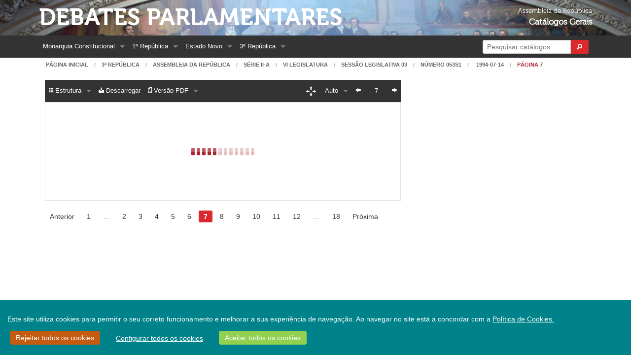

--- FILE ---
content_type: text/html;charset=UTF-8
request_url: https://debates.parlamento.pt/catalogo/r3/dar/s2a/06/03/053S1/1994-07-14/7
body_size: 8543
content:

<!DOCTYPE html>
<!--[if lt IE 7 ]> <html lang="en" class="no-js ie6"> <![endif]-->
<!--[if IE 7 ]>    <html lang="en" class="no-js ie7"> <![endif]-->
<!--[if IE 8 ]>    <html lang="en" class="no-js ie8"> <![endif]-->
<!--[if IE 9 ]>    <html lang="en" class="no-js ie9"> <![endif]-->
<!--[if (gt IE 9)|!(IE)]><!-->
<html><!--<![endif]-->
    <head>        
        <!--[if lt IE 9]>
            <script type="text/javascript">
                window.location = "/navegadorNaoSuportado";
            </script>
        <![endif]-->        
        <meta http-equiv="Content-Type" content="text/html; charset=UTF-8">
        
        <meta http-equiv="X-UA-Compatible" content="IE=edge">
        <meta name="msvalidate.01" content="5A18D26A7A1A7C669D713A6F23547285"/>
        <title>Debates Parlamentares - Diário 053S1, p. 7 (1994-07-14)</title>
        <meta name="viewport" content="width=device-width, initial-scale=1.0">
        <link rel="shortcut icon" href="/assets/favicon-5be3eb06a4f55d463cea8659fa8138c5.ico" type="image/x-icon">
        <link rel="apple-touch-icon" href="/assets/apple-touch-icon-86ca101f56ae6fb6c7b483e32cdc3f13.png">
        <link rel="apple-touch-icon" sizes="114x114" href="/assets/apple-touch-icon-retina-9648b3d3a19b9b76cbb1bab8916ba1f9.png">
        <link href="https://cdn.jsdelivr.net/npm/select2@4.0.12/dist/css/select2.min.css" rel="stylesheet" />
        
        <link rel="stylesheet" href="/assets/application-cdc10d60ab70be0d725380bbcef3b0c2.css"/>
        <link rel="stylesheet" href="/assets/ARCookies-478be88d0944a7d39c6eebbb83b229a7.css"/>
        
        <script src="/assets/jquery-2.1.4.min-b8a46771eefb5432359af0c01bda1cc2.js" type="text/javascript" ></script>
        <script src="/assets/jquery-ui.min-305d5af963c8cf3eccba477af6f49f17.js" type="text/javascript" ></script>        
        <link rel="stylesheet" href="/assets/jquery-ui-073899f98e640b5de853920dad28d120.css"/>
        <link rel="stylesheet" href="/assets/select2-foundation-theme-732d971fca36108167411861a2ff1b44.css"/>
        <script type="text/javascript">
            var URL_ROOT = '';
        </script>        
                
                
        
        
        
        <link rel="stylesheet" href="/assets/pdf_viewer-9484be922a6065e91c78c93602683cc4.css"/>
        
        <link rel="stylesheet" href="/assets/slick-ba9fc2b430287661a94ff008d28e06d1.css"/>
        <link rel="stylesheet" href="/assets/grab-to-pan-c6bae870aa064caa99bbaec3972922d8.css"/>
            
    </head>
    <body>
        <div id="wrap">
            <div class="bgBanner">
                <div class="hide-for-small-only row" role="banner">
                    <div class="medium-9 text-left columns headerText">                        
                        <a href="/" class="mainHeader">Debates Parlamentares</a><br/>
                        
                    </div>
                    <div class="medium-3 text-right columns headerText">
                        <span class="headerSmallerText headerSmallerTextExtraMarginTop">Assembleia da República</span><br/>
                        <span class="headerBoldText">Catálogos Gerais</span>
                    </div>
                </div>
            </div>
            <div class="topBarContainer">
                <div class="row ">
                    <div class="small-12 columns">
                        

<nav class="top-bar contain-to-grid" data-topbar xmlns="http://www.w3.org/1999/xhtml">
    <ul class="title-area">
        <li class="name show-for-small-only">
            <h1><a href="/" class="home">Debates Parlamentares</a></h1>
        </li>
        <li class="toggle-topbar menu-icon">
            <a href="#"><span>Menu</span></a>
        </li>
    </ul>
    <section class="top-bar-section"><!-- Right Nav Section -->
        <ul class="right">
            
            <li class="has-form show-for-large-up">
                <form action="/pesquisa" method="get" name="formPesquisaRapida" onSubmit="mostrarIndicadorPesquisaRapida();" id="formPesquisaRapida" >
                    <div class="row collapse postfix-round">
                        <div class="large-10 small-10 columns">                            
                            <input class="left-radius" id="inputPesquisaRapida" name="q" type="search" placeholder="Pesquisar catálogos" size="22"/>
                        </div>
                        <div class="large-2 small-2 columns">
                            <button type="submit" class="tiny button right-radius postfix">
                                <i class="fi-magnifying-glass"></i>
                            </button>
                        </div>
                    </div>
                </form>
            </li>
            <li class="has-dropdown show-for-medium-down">
                <a href="#">
                    Opções
                </a>
                <ul class="dropdown">
                    <li><a href="/pesquisa">Pesquisa</a></li>                        
                </ul>                
            </li>
        </ul> <!-- Left Nav Section -->
        <ul class="left">
            

    <li class="has-dropdown show-for-medium-down">
        <a href="#">Períodos</a>
        <ul class="dropdown">
            
                
                    <li class="has-dropdown">
                        <a href="/catalogo/mc">
                            Monarquia Constitucional
                        </a>
                        <ul class="dropdown">
                            
                                <li>
                                    <a href="/catalogo/mc/c1821">
                                        Cortes Geraes e Extraordinarias da Nação Portugueza 1821-1822
                                    </a>
                                </li>
                            
                                <li>
                                    <a href="/catalogo/mc/cd">
                                        Câmara dos Senhores Deputados da Nação Portugueza 1822-1910
                                    </a>
                                </li>
                            
                                <li>
                                    <a href="/catalogo/mc/cp1">
                                        Câmara dos Pares do Reino (I) 1826-1836
                                    </a>
                                </li>
                            
                                <li>
                                    <a href="/catalogo/mc/c1837">
                                        Cortes Geraes, Extraordinarias e Constituintes da Nação Portugueza 1837-1838
                                    </a>
                                </li>
                            
                                <li>
                                    <a href="/catalogo/mc/csenadores">
                                        Câmara dos Senadores 1838-1842
                                    </a>
                                </li>
                            
                                <li>
                                    <a href="/catalogo/mc/cp2">
                                        Câmara dos Pares do Reino (II) 1842-1910
                                    </a>
                                </li>
                            
                        </ul>
                    </li>
                
            
                
                    <li class="has-dropdown">
                        <a href="/catalogo/r1">
                            1ª República
                        </a>
                        <ul class="dropdown">
                            
                                <li>
                                    <a href="/catalogo/r1/c1911">
                                        Assembleia Nacional Constituinte 1911-1911
                                    </a>
                                </li>
                            
                                <li>
                                    <a href="/catalogo/r1/cr">
                                        Congresso da República 1911-1926
                                    </a>
                                </li>
                            
                                <li>
                                    <a href="/catalogo/r1/cd">
                                        Câmara dos Deputados 1911-1926
                                    </a>
                                </li>
                            
                                <li>
                                    <a href="/catalogo/r1/cs">
                                        Senado da República 1911-1926
                                    </a>
                                </li>
                            
                        </ul>
                    </li>
                
            
                
                    <li class="has-dropdown">
                        <a href="/catalogo/r2">
                            Estado Novo
                        </a>
                        <ul class="dropdown">
                            
                                <li>
                                    <a href="/catalogo/r2/dan">
                                        Assembleia Nacional 1935-1974
                                    </a>
                                </li>
                            
                                <li>
                                    <a href="/catalogo/r2/acc">
                                        Câmara Corporativa 1935-1974
                                    </a>
                                </li>
                            
                        </ul>
                    </li>
                
            
                
                    <li class="has-dropdown">
                        <a href="/catalogo/r3">
                            3ª República
                        </a>
                        <ul class="dropdown">
                            
                                <li>
                                    <a href="/catalogo/r3/dac">
                                        Assembleia Constituinte 1975-1976
                                    </a>
                                </li>
                            
                                <li>
                                    <a href="/catalogo/r3/dar">
                                        Assembleia da República Desde 1976
                                    </a>
                                </li>
                            
                        </ul>
                    </li>
                
            
        </ul>
    </li>
    
    
        
            <li class="has-dropdown show-for-large-up">
                <a href="/catalogo/mc">
                    Monarquia Constitucional
                </a>
                <ul class="dropdown">
                    
                        <li>
                            <a href="/catalogo/mc/c1821">
                                Cortes Geraes e Extraordinarias da Nação Portugueza 1821-1822
                            </a>
                        </li>
                    
                        <li>
                            <a href="/catalogo/mc/cd">
                                Câmara dos Senhores Deputados da Nação Portugueza 1822-1910
                            </a>
                        </li>
                    
                        <li>
                            <a href="/catalogo/mc/cp1">
                                Câmara dos Pares do Reino (I) 1826-1836
                            </a>
                        </li>
                    
                        <li>
                            <a href="/catalogo/mc/c1837">
                                Cortes Geraes, Extraordinarias e Constituintes da Nação Portugueza 1837-1838
                            </a>
                        </li>
                    
                        <li>
                            <a href="/catalogo/mc/csenadores">
                                Câmara dos Senadores 1838-1842
                            </a>
                        </li>
                    
                        <li>
                            <a href="/catalogo/mc/cp2">
                                Câmara dos Pares do Reino (II) 1842-1910
                            </a>
                        </li>
                    
                </ul>
            </li>
        
    
        
            <li class="has-dropdown show-for-large-up">
                <a href="/catalogo/r1">
                    1ª República
                </a>
                <ul class="dropdown">
                    
                        <li>
                            <a href="/catalogo/r1/c1911">
                                Assembleia Nacional Constituinte 1911-1911
                            </a>
                        </li>
                    
                        <li>
                            <a href="/catalogo/r1/cr">
                                Congresso da República 1911-1926
                            </a>
                        </li>
                    
                        <li>
                            <a href="/catalogo/r1/cd">
                                Câmara dos Deputados 1911-1926
                            </a>
                        </li>
                    
                        <li>
                            <a href="/catalogo/r1/cs">
                                Senado da República 1911-1926
                            </a>
                        </li>
                    
                </ul>
            </li>
        
    
        
            <li class="has-dropdown show-for-large-up">
                <a href="/catalogo/r2">
                    Estado Novo
                </a>
                <ul class="dropdown">
                    
                        <li>
                            <a href="/catalogo/r2/dan">
                                Assembleia Nacional 1935-1974
                            </a>
                        </li>
                    
                        <li>
                            <a href="/catalogo/r2/acc">
                                Câmara Corporativa 1935-1974
                            </a>
                        </li>
                    
                </ul>
            </li>
        
    
        
            <li class="has-dropdown show-for-large-up">
                <a href="/catalogo/r3">
                    3ª República
                </a>
                <ul class="dropdown">
                    
                        <li>
                            <a href="/catalogo/r3/dac">
                                Assembleia Constituinte 1975-1976
                            </a>
                        </li>
                    
                        <li>
                            <a href="/catalogo/r3/dar">
                                Assembleia da República Desde 1976
                            </a>
                        </li>
                    
                </ul>
            </li>
        
            



                
            
        </ul>
    </section>
</nav>

                    </div>
                </div>
            </div>            
            
        <div class="row">
            <div class="small-12 columns">
                <nav class="breadcrumbs hide-for-small-only">
                    <a href="/">Página Inicial</a>      
                    <a href="/catalogo/r3">3ª República</a>
                    <a href="/catalogo/r3/dar">Assembleia da República</a>
                    
                        
                            
                                <a href="/catalogo/r3/dar/s2a">Série II-A</a>
                            
                        
                        <a href="/catalogo/r3/dar/s2a/06">VI Legislatura</a>
                        <a href="/catalogo/r3/dar/s2a/06/03">Sessão Legislativa 03</a>                        
                    
                    <a href="/catalogo/r3/dar/s2a/06/03/053S1/1994-07-14">Número 053S1</a>                    
                    <a href="/catalogo/r3/dar/s2a/06/03/053S1/1994-07-14">
                        
                            1994-07-14
                        
                    </a>                    
                    <a class="current" href="#">Página 7</a>
                </nav>
            </div>
        </div>
        
        <section role="main" class="scroll-container">
            <div class="row extra-side-padding secondary-nav">
                <div class="small-12 medium-12 large-8 columns">
                    <div class="vSpacer"> </div>
                    <div data-alert class="alert-box secondary" id="txtVersionWarning">
                        O texto apresentado é obtido de forma automática, não levando em conta elementos gráficos e podendo conter erros. Se encontrar algum erro, por favor informe os serviços através da  <a href="https://www.parlamento.pt/Paginas/enviarmail/CorreioDILP.aspx" target="_blank">página de contactos.</a>
                    </div>                                        
                </div>
            </div>
            <div class="row extra-side-padding secondary-nav">
                <div class="small-12 medium-12 large-8 columns">
                    <div class="contain-to-grid sticky">
                        
<nav id="pdfNavBar" class="top-bar" data-topbar role="navigation">
    
    <ul class="title-area">
        <li class="name show-for-small-only">                                    
                                                                         
        </li>
        <li id="barra" class="toggle-topbar menu-icon"><a href="javascript:void(0);"><span></span></a></li>
    </ul>
    <section class="top-bar-section">
        <!-- Right Nav Section -->
        <ul class="right">                                    
            
<li class="hide-for-small-only">    
    <button id="dragToggle" type="button" class="tiny button radius topbarDragButtonInactive">
        <span class="secondary-nav-bar-icon"><i class="fi-arrows-out"></i></span>
    </button>
    <input type="checkbox" id="activate-g2p" class="hidden-for-small-up">
</li>
<li class="has-dropdown">
    <a href="javascript:void(0);"><span class="zoomLabel" id="zoom">Auto</span></a>
    <input type="hidden" id="pdfScaleFactor" name="pdfScaleFactor" value="auto"/>
    <ul class="dropdown">                                            
        <li><a href="javascript:void(0);" class="scale-class" data-scale="0.50" data-scaleLabel=" 50%"> 50%</a></li>                                            
        <li><a href="javascript:void(0);" class="scale-class" data-scale="1.00" data-scaleLabel="100%">100%</a></li>                                            
        <li><a href="javascript:void(0);" class="scale-class" data-scale="1.50" data-scaleLabel="150%">150%</a></li>                                            
        <li><a href="javascript:void(0);" class="scale-class" data-scale="2.00" data-scaleLabel="200%">200%</a></li>
        <li><a href="javascript:void(0);" class="scale-class" data-scale="auto" data-scaleLabel="Auto">Auto</a></li>
    </ul>
</li>

<li class="hide-for-small-only"><a href="/catalogo/r3/dar/s2a/06/03/053S1/1994-07-14/6" PLCPage="false" class="prevLink"><span class="secondary-nav-bar-icon"><i class="fi-arrow-left"></i></span></a></li><li class="hide-for-small-only current"><input type="text" name="pageSelector" id="quickPageSelector" class="" size="3" value="7" /></li><li class="hide-for-small-only"><a href="/catalogo/r3/dar/s2a/06/03/053S1/1994-07-14/8" PLCPage="false" class="nextLink"><span class="secondary-nav-bar-icon"><i class="fi-arrow-right"></i></span></a></li>

        </ul> 
        <!-- Left Nav Section -->
        <ul class="left">
            

    
    <li class="has-dropdown">
        <a href="javascript:void(0);">
            <span class="secondary-nav-bar-icon"><i class="fi-list-thumbnails"></i></span><span class=""> Estrutura</span>
        </a>
        <ul class="dropdown" id="dropdown-estrutura">            
            
                <li>
                    <a href="/catalogo/r3/dar/s2a/06/03/053/1994-07-14" target="_blank"> 
                    Diário 053</a>                
                </li>
            
            
                <li>
                    <a href="/catalogo/r3/dar/s2a/06/03/053S2/1994-07-14" target="_blank">
                    Suplemento 053S2 (1994-07-14)
                    </a>
                </li>
                
            
                <li>
                    <a href="/catalogo/r3/dar/s2a/06/03/053S3/1994-07-14" target="_blank">
                    Suplemento 053S3 (1994-07-14)
                    </a>
                </li>
                
            
                <li>
                    <a href="/catalogo/r3/dar/s2a/06/03/053S4/1994-07-14" target="_blank">
                    Suplemento 053S4 (1994-07-14)
                    </a>
                </li>
                
                    
        </ul>
    </li>


<li>    
    <a href="javascript:void(0);" data-reveal-id="modalExport">                            
        <span class="secondary-nav-bar-icon"><i class="fi-download"></i></span><span class=""> Descarregar</span>
    </a>
</li>  



<li class="has-dropdown">
    <a href="javascript:void(0);">
        <span class="secondary-nav-bar-icon"><i class="fi-page-pdf" id="viewModeOptIcon"></i></span><span id="viewModeOptLabel"></span>
    </a>
    
    <ul class="dropdown">                                            
        <li><a href="javascript:void(0);" id="setViewModePDF"><span class="secondary-nav-bar-icon"><i class="fi-page-pdf"></i></span> Versão PDF</a></li>                                            
        <li><a href="javascript:void(0);" id="setViewModeTxt"><span class="secondary-nav-bar-icon"><i class="fi-align-justify"></i></span> Versão Texto</a></li>                                            
        <li><a href="/catalogo/r3/dar/s2a/06/03/053S1/1994-07-14?sft=true#p7" id="fulltxtLink" target="_blank"> 
                <span class="secondary-nav-bar-icon"><i class="fi-page-multiple"></i></span> Texto Completo
            </a>
        </li>                                            
    </ul>
</li>



    



        </ul>    
            
            <!--
        <ul class="left">
            <li class="hide-for-medium-only">
                <a href="javascript:void(0);" data-reveal-id="modalPageInformation">                                        
                    <span class="secondary-nav-bar-icon"><i class="fi-info"></i></span> Informações
                </a>
            </li>                                    
                                    
                <li class="has-dropdown hide-for-medium-only">
                <a href="javascript:void(0);">
                    <span class="secondary-nav-bar-icon"><i class="fi-page-multiple"></i></span>  Estrutura
                </a>
                <ul class="dropdown">
                    
                        <li>
                            
                                <a href="/catalogo/r3/dar/s2a/06/03/053/1994-07-14" target="_blank"> Diário 053 </a>
                            
                        </li>
                    

                                                    
                        
                            
                                                                    
                                                    
                        
                            
                                                                    
                                                    
                        
                            
                                                                    
                    
                </ul>
            
            </li>
            <li class="hide-for-medium-only">
                <a href="javascript:void(0);" class="disabled-link">                                          
                    <span class="secondary-nav-bar-icon"><i class="fi-page-export"></i></span> Descarregar
                </a>                                        
            </li>                                    
            
            
            
            <li class="has-dropdown show-for-medium-only">
            <a href="javascript:void(0);">Ferramentas</a>
            <ul class="dropdown">
                <li>
                    <a href="javascript:void(0);" data-reveal-id="modalPageInformation">                                        
                        <span class="secondary-nav-bar-icon"><i class="fi-info"></i></span> Informações
                    </a>
                </li>                                    
                                        
                    <li class="has-dropdown">
                        <a href="javascript:void(0);">
                            <span class="secondary-nav-bar-icon"><i class="fi-page-multiple"></i></span>  Estrutura
                        </a>
                        <ul class="dropdown">
                            
                                <li>
                                    
                                        <a href="/catalogo/r3/dar/s2a/06/03/053/1994-07-14" target="_blank"> Diário 053 </a>
                                    
                                </li>
                            
                                                            
                                
                                    
                                                                            
                                                            
                                
                                    
                                                                            
                                                            
                                
                                    
                                                                            
                            
                        </ul>
                
            </li>
            <li>
                <a href="javascript:void(0);" class="disabled-link">                                          
                    <span class="secondary-nav-bar-icon"><i class="fi-page-export"></i></span> Descarregar
                </a>                                        
            </li>
        </ul>
        </li>
            
            
            
        </ul>
        -->
    </section>
</nav>
                        
                    </div>                                        

                    <div class="plain-panel radius pdfContainer pdfContainerLoading" id="pageText">   
                        <span id="pageLoadErrorMessage" class="pdfErrorMessage noDisplay">Não foi possivel carregar a página pretendida. <a href="https://www.parlamento.pt/Paginas/enviarmail/CorreioDILP.aspx" target="_blank">Reportar Erro</a>
                    </div>

                    <div class="plain-panel radius autoOverflow hide" id="pageTextRaw">
                        <p>14 DE JULHO DE 1994</p><p>942-(7)</p><p>futuro da democracia, ou ainda tentar condicioná-la a uma qualquer negociação para a obtenção de vantagens partidárias, opção essa que antecipadamente inviabilizamos. Os Portugueses não perdoarão aos que não souberem compreender a necessidade de mudar.</p><p>Nestes termos, os Deputados abaixo assinados, do Grupo Parlamentar do Partido Socialista, apresentam o seguinte projecto de revisão constitucional:</p><p>Artigo 1.° Subsütuições, aditamentos e eliminações</p><p>1 — Os artigos 7.°, 20.°, 22.°, 26.°, 28.°, 29.°, 30°, 31.°, 32.°, 33.°, 34.°, 35.°, 37.°, 38.°, 39.°, 40.°, 48.°, 51.°, 52.°, 60.°, 63.°, 66.°, 69.°, 72.°, 73.°, 74.°, 76.°, 79.°, 91.°, 92.°, 93.°, 106.°, 109.°, 115.°, 116.°, 117.°, 118.°, 120.°, 127.°, 129.°, 136.°, 145°, 152.°, 154.°, 159.°, 165°, 166°, 167.°, 168.°, 169.°, 170.°, 171.°, 172.°, 179.°, 180.°, 181.°, 182.°, 183°, 190.°, 195.°, 197.°, 198.°, 208.°, 211.°, 213.°, 215.°, 216.°, 219.°, 220.°, 224.°, 226.°, 229.°, 231.°, 232.°, 234.°, 239°, 240°, 241°, 246.°, 247.°, 251°, 252°, 256.°, 258.°, 261.°, 270.°, 272°, 275.°, 276°, 278.°, 281.°, 283.° e 291.° passam a ter a redacção abaixo indicada.</p><p>2 — São aditados à Constituição da República Portuguesa os artigos 20.°-A, 135.°-A, 2I0.°-A e 241.°-A.</p><p>3 — São eliminados a alínea m) do artigo 167.°, o n.° 4 do artigo 195°, a alínea d) do n.° 1 do artigo 211.° e os artigos 215.°, 230.° e 297.°</p><p>Artigo 2°</p><p>Redacção decorrente das propostas apresentadas</p><p>É o seguinte o texto decorrente das propostas apresentadas, mantendo-se no mais, assinalado pela forma devida, o preâmbulo histórico, a sistematização, as epígrafes, os dispositivos e a respectiva numeração em vigor, bem como as remissões para outros actuais dispositivos cuja formulação final deve ser oportunamente feita nos termos do artigo 287.° da Constituição:</p><p>Artigo 7.°</p><p>[...]</p><p>4 — Portugal privilegia laços especiais de amizade e cooperação com os países de língua portuguesa.</p><p>Artigo 20.° [..-1</p><p>3 — Todos têm direito a que uma causa em que tenham interesse directo e legítimo seja objecto de decisão dentro de prazo razoável e mediante processo equitativo.</p><p>4 — Para defesa dos direitos, liberdades e garantias os cidadãos têm direito a procedimentos judiciais caracterizados pela celeridade e prioridade, de modo a obter remédio em tempo útil contra ameaças ou violações desses direitos.</p><p>Artigo 20.°-A</p><p>Recurso de amparo</p><p>Há recurso de amparo com carácter de prioridade e celeridade, junto do Tribunal Constitucional:</p><p>a) Contra actos ou omissões de entidades públicas de que decorra lesão directa de direitos, liberdades e garantias, insusceptíveis de impugnação junto dos demais tribunais;</p><p>b) Contra actos ou omissões dos tribunais de carácter processual que, de forma autónoma, violem direitos, liberdades e garantias, após esgotamento dos recursos ordinários.</p><p>Artigo 22.° [...]</p><p>1 —(Actual corpo do artigo.)</p><p>2 — A lei estabelece os casos e termos da responsabilidade objectiva do Estado e demais entidades públicas.</p><p>Artigo 26.° [...]</p><p>1 — A todos é reconhecido o direito ao livre desenvolvimento da personalidade segundo as suas próprias concepções, desde que não sejam afectados direitos de outrem ou outros valores constitucionalmente protegidos.</p><p>2 — (Actual n.° l.) 3— (Actual ru° 2.)</p><p>4 — A lei garantirá a dignidade pessoal, a identidade genética e a integridade do ser humano, bem como o respeito pelo corpo humano.</p><p>5 — (Actual n° 3.)</p><p>Artigo 28° (...]</p><p>2 — A prisão preventiva tem natureza excepcional, e não será decretada nem se manterá sempre que possa ser substituída por caução ou qualquer outra medida mais favorável prevista na lei, só por absoluta necessidade podendo ser aplicada a menores.</p><p>Artigo 29° [...]</p><p>1 —Ninguém pode ser acusado ou Sentenciado criminalmente senão em virtude de lei anterior que expressamente declare punível a acção ou a omissão, nem sofrer medida de segurança cujos pressupostos não estejam fixados em lei anterior.</p><p>4 — Ninguém pode sofrer pena ou medida de segurança mais graves do que as previstas no momento da correspondente conduta ou da verificação dos respectivos pressupostos, aplicando-se retroactivamente as leis penais de conteúdo mais favorável.</p>
                    </div>

                    <noscript>
                        <p>14 DE JULHO DE 1994</p><p>942-(7)</p><p>futuro da democracia, ou ainda tentar condicioná-la a uma qualquer negociação para a obtenção de vantagens partidárias, opção essa que antecipadamente inviabilizamos. Os Portugueses não perdoarão aos que não souberem compreender a necessidade de mudar.</p><p>Nestes termos, os Deputados abaixo assinados, do Grupo Parlamentar do Partido Socialista, apresentam o seguinte projecto de revisão constitucional:</p><p>Artigo 1.° Subsütuições, aditamentos e eliminações</p><p>1 — Os artigos 7.°, 20.°, 22.°, 26.°, 28.°, 29.°, 30°, 31.°, 32.°, 33.°, 34.°, 35.°, 37.°, 38.°, 39.°, 40.°, 48.°, 51.°, 52.°, 60.°, 63.°, 66.°, 69.°, 72.°, 73.°, 74.°, 76.°, 79.°, 91.°, 92.°, 93.°, 106.°, 109.°, 115.°, 116.°, 117.°, 118.°, 120.°, 127.°, 129.°, 136.°, 145°, 152.°, 154.°, 159.°, 165°, 166°, 167.°, 168.°, 169.°, 170.°, 171.°, 172.°, 179.°, 180.°, 181.°, 182.°, 183°, 190.°, 195.°, 197.°, 198.°, 208.°, 211.°, 213.°, 215.°, 216.°, 219.°, 220.°, 224.°, 226.°, 229.°, 231.°, 232.°, 234.°, 239°, 240°, 241°, 246.°, 247.°, 251°, 252°, 256.°, 258.°, 261.°, 270.°, 272°, 275.°, 276°, 278.°, 281.°, 283.° e 291.° passam a ter a redacção abaixo indicada.</p><p>2 — São aditados à Constituição da República Portuguesa os artigos 20.°-A, 135.°-A, 2I0.°-A e 241.°-A.</p><p>3 — São eliminados a alínea m) do artigo 167.°, o n.° 4 do artigo 195°, a alínea d) do n.° 1 do artigo 211.° e os artigos 215.°, 230.° e 297.°</p><p>Artigo 2°</p><p>Redacção decorrente das propostas apresentadas</p><p>É o seguinte o texto decorrente das propostas apresentadas, mantendo-se no mais, assinalado pela forma devida, o preâmbulo histórico, a sistematização, as epígrafes, os dispositivos e a respectiva numeração em vigor, bem como as remissões para outros actuais dispositivos cuja formulação final deve ser oportunamente feita nos termos do artigo 287.° da Constituição:</p><p>Artigo 7.°</p><p>[...]</p><p>4 — Portugal privilegia laços especiais de amizade e cooperação com os países de língua portuguesa.</p><p>Artigo 20.° [..-1</p><p>3 — Todos têm direito a que uma causa em que tenham interesse directo e legítimo seja objecto de decisão dentro de prazo razoável e mediante processo equitativo.</p><p>4 — Para defesa dos direitos, liberdades e garantias os cidadãos têm direito a procedimentos judiciais caracterizados pela celeridade e prioridade, de modo a obter remédio em tempo útil contra ameaças ou violações desses direitos.</p><p>Artigo 20.°-A</p><p>Recurso de amparo</p><p>Há recurso de amparo com carácter de prioridade e celeridade, junto do Tribunal Constitucional:</p><p>a) Contra actos ou omissões de entidades públicas de que decorra lesão directa de direitos, liberdades e garantias, insusceptíveis de impugnação junto dos demais tribunais;</p><p>b) Contra actos ou omissões dos tribunais de carácter processual que, de forma autónoma, violem direitos, liberdades e garantias, após esgotamento dos recursos ordinários.</p><p>Artigo 22.° [...]</p><p>1 —(Actual corpo do artigo.)</p><p>2 — A lei estabelece os casos e termos da responsabilidade objectiva do Estado e demais entidades públicas.</p><p>Artigo 26.° [...]</p><p>1 — A todos é reconhecido o direito ao livre desenvolvimento da personalidade segundo as suas próprias concepções, desde que não sejam afectados direitos de outrem ou outros valores constitucionalmente protegidos.</p><p>2 — (Actual n.° l.) 3— (Actual ru° 2.)</p><p>4 — A lei garantirá a dignidade pessoal, a identidade genética e a integridade do ser humano, bem como o respeito pelo corpo humano.</p><p>5 — (Actual n° 3.)</p><p>Artigo 28° (...]</p><p>2 — A prisão preventiva tem natureza excepcional, e não será decretada nem se manterá sempre que possa ser substituída por caução ou qualquer outra medida mais favorável prevista na lei, só por absoluta necessidade podendo ser aplicada a menores.</p><p>Artigo 29° [...]</p><p>1 —Ninguém pode ser acusado ou Sentenciado criminalmente senão em virtude de lei anterior que expressamente declare punível a acção ou a omissão, nem sofrer medida de segurança cujos pressupostos não estejam fixados em lei anterior.</p><p>4 — Ninguém pode sofrer pena ou medida de segurança mais graves do que as previstas no momento da correspondente conduta ou da verificação dos respectivos pressupostos, aplicando-se retroactivamente as leis penais de conteúdo mais favorável.</p>
                    </noscript> 
                </div>    
                    
                <div class="small-12 medium-12 large-4 columns">
                    
                        


                    
                        
                </div>
            </div>
            <div class="row extra-side-padding">
                <div class="small-12 columns">
                    <div class="paginateButtons mediumOnlyCenter">
                        <ul class="pagination"><li><a href="/catalogo/r3/dar/s2a/06/03/053S1/1994-07-14/6" encodeAs="raw" class="prevLink">Anterior</a></li><li><a href="/catalogo/r3/dar/s2a/06/03/053S1/1994-07-14/1" encodeAs="raw" class="step">1</a></li><li class="unavailable"><a href="">&hellip;</a></li><li><a href="/catalogo/r3/dar/s2a/06/03/053S1/1994-07-14/2" encodeAs="raw">2</a></li><li><a href="/catalogo/r3/dar/s2a/06/03/053S1/1994-07-14/3" encodeAs="raw">3</a></li><li><a href="/catalogo/r3/dar/s2a/06/03/053S1/1994-07-14/4" encodeAs="raw">4</a></li><li><a href="/catalogo/r3/dar/s2a/06/03/053S1/1994-07-14/5" encodeAs="raw">5</a></li><li><a href="/catalogo/r3/dar/s2a/06/03/053S1/1994-07-14/6" encodeAs="raw">6</a></li><li class="current"><a href="">7</a></li><li><a href="/catalogo/r3/dar/s2a/06/03/053S1/1994-07-14/8" encodeAs="raw">8</a></li><li><a href="/catalogo/r3/dar/s2a/06/03/053S1/1994-07-14/9" encodeAs="raw">9</a></li><li><a href="/catalogo/r3/dar/s2a/06/03/053S1/1994-07-14/10" encodeAs="raw">10</a></li><li><a href="/catalogo/r3/dar/s2a/06/03/053S1/1994-07-14/11" encodeAs="raw">11</a></li><li><a href="/catalogo/r3/dar/s2a/06/03/053S1/1994-07-14/12" encodeAs="raw">12</a></li><li class="unavailable"><a href="">&hellip;</a></li><li><a href="/catalogo/r3/dar/s2a/06/03/053S1/1994-07-14/18" encodeAs="raw">18</a></li><li><a href="/catalogo/r3/dar/s2a/06/03/053S1/1994-07-14/8" encodeAs="raw" class="nextLink">Próxima</a></li></ul>
                    </div>
                </div>
            </div> 
            
        </section>
        
        <div id="modalExport" class="reveal-modal" data-reveal>
            <div class="row">
                <div class="small-12 columns">
                    <h2>Descarregar páginas</h2>
                </div>                
            </div>
            <form action="/pagina/export" method="post" name="exportForm" target="_self" id="exportForm" >
                <div class="row">
                    <div class="small-12 columns"> 
                        <label>Formato</label>
                        <input type="radio" name="exportType" checked="checked" value="pdf" id="rPdf"  /><label for="rPdf">PDF</label>
                        <input type="radio" name="exportType" value="txt" id="rTxt"  /><label for="rTxt">Texto</label>
                    </div>              
                </div>
                <div class="row">
                    <div class="small-12 columns">
                        <label>Páginas</label>
                        <input type="radio" name="exportControl" value="documentoCompleto" id="rDocumentoCompleto"  /><label for="rDocumentoCompleto">Documento Completo</label><span class="show-for-medium-down"></span>                    
                        
                            <input type="radio" name="exportControl" checked="checked" value="paginaAtual" id="rPaginaAtual"  /><label for="rPaginaAtual">Página Atual</label><span class="show-for-medium-down"></span>                    
                            <input type="radio" name="exportControl" value="paginas" id="rPaginas"  /><label for="rPaginas">Grupo de Páginas</label>
                        
                    </div>                        
                </div>                
                <div class="row">                    
                    <div class="small-12 medium-2 columns">                        
                        <label>Página Inicial</label>
                        <input type="text" name="paginaInicial" value="1" disabled="disabled" id="paginaInicial" />
                        <div class="hide" id="erroPaginaInicial">
                            <small class="error">
                                Página Inicial Inválida
                            </small>
                        </div>
                    </div>                    
                    <div class="small-12 medium-2 columns end">
                        <label>Página Final</label>
                        <input type="text" name="paginaFinal" value="18" disabled="disabled" id="paginaFinal" />
                        <div class="hide" id="erroPaginaFinal">
                            <small class="error">
                                Página Final Inválida
                            </small>
                        </div>
                    </div>                    
                </div>
                <br/>
                <div class="row">
                    <div class="small-12 columns">
                        <input type="hidden" name="periodo" value="r3" id="periodo" />
                        <input type="hidden" name="publicacao" value="dar" id="publicacao" />
                        <input type="hidden" name="serie" value="s2a" id="serie" />
                        <input type="hidden" name="legis" value="06" id="legis" />
                        <input type="hidden" name="sessao" value="03" id="sessao" />
                        <input type="hidden" name="numero" value="053S1" id="numero" />
                        <input type="hidden" name="data" value="1994-07-14" id="data" />
                        <input type="hidden" name="pagina" value="7" id="pagina" />
                        
                        <input type="submit" class="tiny button radius" name="exportar" value="Exportar" id="exportar" />
                    </div>
                </div>
            </form>
            <a class="close-reveal-modal">&#215;</a>
        </div>
        
        <script>
            var pdfPageNumber = 7;
            var nDiario = "053S1";
            
            var periodo = "r3";
            var publicacao = "dar";
            var serie = "s2a";
            var legis = "06";
            var sessao = "03";
            var numero = "053S1";
            var pagina = "7";
            var data = "1994-07-14";            
            
            var lowerLimit = 1;
            var upperLimit = 18;
            
                      
            var lblVersaoTexto = "Versão Texto";
            var lblVersaoPDF = "Versão PDF";            
            var lblVersaoPDFAbr = "PDF";
            var lblVersaoTextoAbr = "Texto";
            
            var PDFJS_WORKER_PATH = "/assets/pdfjs/pdf.worker-ecd762dcfc19c4942433c401b96367b3.js";
        </script>
        <script src="/assets/hilitor-f556471a3131ba32a54037ef840de5b3.js" type="text/javascript" ></script>
        <script src="/assets/pdfviewer-6b32c3e0fe65b1def05de34302091632.js" type="text/javascript" ></script>
        
        <script src="/assets/videos-2107484a05cfb46c2a1494899e751748.js" type="text/javascript" ></script>
                
        </div>
        
        <footer>
            <div class="fundo bgFooter">   
               <div class="fundoBackground">                   
                    <div class="row collapse">
                        <div class="small-12 medium-8 columns small-only-text-center">
                            <a href="http://www.parlamento.pt/"><img src="/assets/logo_AR_small_white_transparent-a45532b2fa3cd81b8da283d0b96282fe.png" class="logoFundo" alt="Assembleia da República"/></a>
                            <p class="footNote show-for-small-only">
                                &copy; 2025 Assembleia da República. Direitos reservados.
                                <span class="largeForceBreak footerLink"><a href="/contactos">Contactos Institucionais</a></span>
                                
                                <span class="largeForceBreak mtkLink"><a href="http://metatheke.com/">Design e desenvolvimento: <img src="/assets/logo_mtk-27b15291e4db644c3d81d153ac4597be.png" width="15" height="15" alt="Metatheke"/></a> </span>
                            </p>
                        </div>
                        <div class="show-for-medium-up medium-4  medium-text-right columns">
                            <p class="footNote footNoteMargin">
                                &copy; 2025 Assembleia da República. Direitos reservados.
                                <span class="largeForceBreak footerLink"><a href="/contactos">Contactos Institucionais</a></span>
                                <span class="largeForceBreak mtkLink"><a href="http://metatheke.com/">Design e desenvolvimento: <img src="/assets/logo_mtk-27b15291e4db644c3d81d153ac4597be.png" width="15" height="15" alt="Metatheke"/></a> </span>
                            </p>
                        </div>                        
                    </div>
                </div>
            </div>           
        </footer>
        
        
        <script src="/assets/application-049f569ce36a12481c5a9c6fc3399385.js" type="text/javascript" ></script>
        <script type="text/javascript" src="https://www.parlamento.pt/style%20library/ar/cookiebar/cookieconsent.js"></script>
        <script src="/assets/ARCookies-9dbae1e70083dbdbfc8197e167ee6373.js" type="text/javascript" ></script>

        <!--<script src="//s3.amazonaws.com/cc.silktide.com/cookieconsent.latest.min.js"></script>-->        
        <!--<script type="text/javascript" src="//cdnjs.cloudflare.com/ajax/libs/cookieconsent2/1.0.9/cookieconsent.min.js"></script>-->
        <script src="https://cdn.jsdelivr.net/npm/select2@4.0.12/dist/js/select2.min.js"></script>
        <script src="https://cdn.jsdelivr.net/npm/select2@4.0.12/dist/js/i18n/pt.min.js"></script>
        
        
            <script>
                (function(i,s,o,g,r,a,m){i['GoogleAnalyticsObject']=r;i[r]=i[r]||function(){(i[r].q=i[r].q||[]).push(arguments)},i[r].l=1*new Date();a=s.createElement(o), m=s.getElementsByTagName(o)[0];a.async=1;a.src=g;m.parentNode.insertBefore(a,m)})(window,document,'script','//www.google-analytics.com/analytics.js','ga');
                ga('create', 'UA-1397637-1', 'auto');
                ga('send', 'pageview');
            </script>
        
        
    </body>
</html>


--- FILE ---
content_type: text/css
request_url: https://debates.parlamento.pt/assets/slick-ba9fc2b430287661a94ff008d28e06d1.css
body_size: 1236
content:
@charset "UTF-8";.slick-slider { position: relative; display: block; box-sizing: border-box; -moz-box-sizing: border-box; -webkit-touch-callout: none; -webkit-user-select: none; -khtml-user-select: none; -moz-user-select: none; -ms-user-select: none; user-select: none; -ms-touch-action: pan-y; touch-action: pan-y; -webkit-tap-highlight-color: transparent; }.slick-list { position: relative; overflow: hidden; display: block; margin: 0; padding: 0; }.slick-list:focus { outline: none; }.slick-loading .slick-list { background: #fff url('./ajax-loader.gif') center center no-repeat; }.slick-list.dragging { cursor: pointer; cursor: hand; }.slick-slider .slick-track { -webkit-transform: translate3d(0, 0, 0); -moz-transform: translate3d(0, 0, 0); -ms-transform: translate3d(0, 0, 0); -o-transform: translate3d(0, 0, 0); transform: translate3d(0, 0, 0); }.slick-track { position: relative; left: 0; top: 0; display: block; }.slick-track:before, .slick-track:after { content: ""; display: table; }.slick-track:after { clear: both; }.slick-loading .slick-track { visibility: hidden; }.slick-slide { float: left; height: 100%; min-height: 1px; display: none; }[dir="rtl"] .slick-slide { float: right; }.slick-slide img { display: block; }.slick-slide.slick-loading img { display: none; }.slick-slide.dragging img { pointer-events: none; }.slick-initialized .slick-slide { display: block; }.slick-loading .slick-slide { visibility: hidden; }.slick-vertical .slick-slide { display: block; height: auto; border: 1px solid transparent; }@font-face { font-family: "slick"; src: url('slick-ced611daf7709cc778da928fec876475.eot'); src: url('slick-ced611daf7709cc778da928fec876475.eot?#iefix') format("embedded-opentype"), url('slick-b7c9e1e479de3b53f1e4e30ebac2403a.woff') format("woff"), url('slick-d41f55a78e6f49a5512878df1737e58a.ttf') format("truetype"), url('slick-f97e3bbf73254b0112091d0192f17aec.svg#slick') format("svg"); font-weight: normal; font-style: normal; }.slick-prev, .slick-next { position: absolute; display: block; height: 20px; width: 20px; line-height: 0; font-size: 0; cursor: pointer; background: transparent; color: transparent; top: 50%; margin-top: -10px; padding: 0; border: none; outline: none; }.slick-prev:hover, .slick-prev:focus, .slick-next:hover, .slick-next:focus { outline: none; background: transparent; color: transparent; }.slick-prev:hover:before, .slick-prev:focus:before, .slick-next:hover:before, .slick-next:focus:before { opacity: 1; }.slick-prev.slick-disabled:before, .slick-next.slick-disabled:before { opacity: 0.25; }.slick-prev:before, .slick-next:before { font-family: "slick"; font-size: 1.5rem; line-height: 1; color: black; opacity: 0.75; -webkit-font-smoothing: antialiased; -moz-osx-font-smoothing: grayscale; }//.slick-prev:before, .slick-next:before { font-family: "slick"; font-size: 20px; line-height: 1; color: #008CBA; opacity: 0.75; -webkit-font-smoothing: antialiased; -moz-osx-font-smoothing: grayscale; }.slick-prev { left: -25px; }[dir="rtl"] .slick-prev { left: auto; right: -25px; }.slick-prev:before { content: "←"; }[dir="rtl"] .slick-prev:before { content: "→"; }.slick-next { right: -25px; }[dir="rtl"] .slick-next { left: -25px; right: auto; }.slick-next:before { content: "→"; }[dir="rtl"] .slick-next:before { content: "←"; }.slick-slider { margin-bottom: 30px; }.slick-dots li { position: relative; display: inline-block; height: 20px; width: 20px; margin: 0 5px; padding: 0; cursor: pointer; }.slick-dots li button { border: 0; background: transparent; display: block; height: 20px; width: 20px; outline: none; line-height: 0; font-size: 0; color: transparent; padding: 5px; cursor: pointer; }.slick-dots li button:hover, .slick-dots li button:focus { outline: none; }.slick-dots li button:hover:before, .slick-dots li button:focus:before { opacity: 1; }.slick-dots li button:before { position: absolute; top: 0; left: 0; content: "•"; width: 20px; height: 20px; font-family: "slick"; font-size: 6px; line-height: 20px; text-align: center; color: black; opacity: 0.25; -webkit-font-smoothing: antialiased; -moz-osx-font-smoothing: grayscale; }.slick-dots li.slick-active button:before { color: black; opacity: 0.75; }